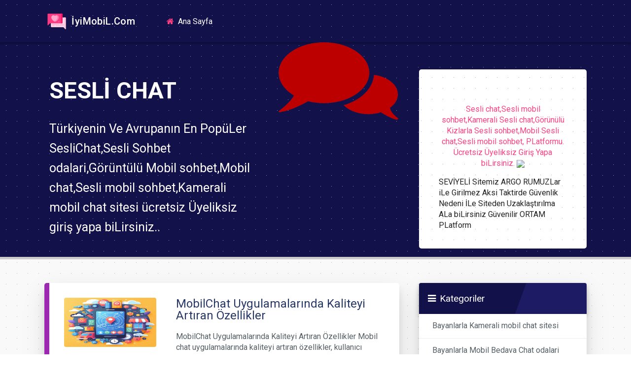

--- FILE ---
content_type: text/html; charset=UTF-8
request_url: https://iyimobil.com/
body_size: 7917
content:
<!DOCTYPE html>
<html lang="tr">
<head>
<meta charset="utf-8">
<meta content="initial-scale=1, shrink-to-fit=no, width=device-width" name="viewport">
<link rel="icon" href="https://iyimobil.com/wp-content/themes/apatittemaa/images/favicon.png">
<title>İyiMOBiL.Com,Kamerali Mobil Chat,Görüntülü Mobil Sohbet,MobiLChat.</title>
<link rel="alternate" type="application/rss+xml" title="RSS 2.0" href="https://iyimobil.com/feed/" />
<link rel="alternate" type="text/xml" title="RSS .92" href="https://iyimobil.com/feed/rss/" />
<link rel="alternate" type="application/atom+xml" title="Atom 0.3" href="https://iyimobil.com/feed/atom/" />
<link rel="pingback" href="https://iyimobil.com/xmlrpc.php" />
<link rel="profile" href="https://gmpg.org/xfn/11" />
<link href="https://fonts.googleapis.com/css?family=Roboto:300,300i,400,400i,500,500i,700,700i|Roboto+Mono:300,400,700|Roboto+Slab:300,400,700" rel="stylesheet">
<link href="https://stackpath.bootstrapcdn.com/font-awesome/4.7.0/css/font-awesome.min.css" rel="stylesheet">
<link href="https://fonts.googleapis.com/icon?family=Material+Icons" rel="stylesheet">
<link href="https://iyimobil.com/wp-content/themes/apatittemaa/css/material.css" rel="stylesheet">
<link href="https://iyimobil.com/wp-content/themes/apatittemaa/style.css" rel="stylesheet">
<meta name="author" content="umiT" />

		<!-- All in One SEO 4.9.3 - aioseo.com -->
	<meta name="description" content="İyiMOBiL.Com,Kamerali Mobil Chat,Görüntülü Mobil Sohbet,MobiLChat." />
	<meta name="robots" content="max-image-preview:large" />
	<link rel="canonical" href="https://iyimobil.com/" />
	<link rel="next" href="https://iyimobil.com/page/2/" />
	<meta name="generator" content="All in One SEO (AIOSEO) 4.9.3" />
		<meta property="og:locale" content="tr_TR" />
		<meta property="og:site_name" content="İyiMOBiL.Com,Kamerali Mobil Chat,Görüntülü Mobil Sohbet,MobiLChat. - İyiMOBiL.Com,Kamerali Mobil Chat,Görüntülü Mobil Sohbet,MobiLChat." />
		<meta property="og:type" content="website" />
		<meta property="og:title" content="İyiMOBiL.Com,Kamerali Mobil Chat,Görüntülü Mobil Sohbet,MobiLChat." />
		<meta property="og:description" content="İyiMOBiL.Com,Kamerali Mobil Chat,Görüntülü Mobil Sohbet,MobiLChat." />
		<meta property="og:url" content="https://iyimobil.com/" />
		<meta name="twitter:card" content="summary" />
		<meta name="twitter:title" content="İyiMOBiL.Com,Kamerali Mobil Chat,Görüntülü Mobil Sohbet,MobiLChat." />
		<meta name="twitter:description" content="İyiMOBiL.Com,Kamerali Mobil Chat,Görüntülü Mobil Sohbet,MobiLChat." />
		<script type="application/ld+json" class="aioseo-schema">
			{"@context":"https:\/\/schema.org","@graph":[{"@type":"BreadcrumbList","@id":"https:\/\/iyimobil.com\/#breadcrumblist","itemListElement":[{"@type":"ListItem","@id":"https:\/\/iyimobil.com#listItem","position":1,"name":"Ev"}]},{"@type":"CollectionPage","@id":"https:\/\/iyimobil.com\/#collectionpage","url":"https:\/\/iyimobil.com\/","name":"\u0130yiMOBiL.Com,Kamerali Mobil Chat,G\u00f6r\u00fcnt\u00fcl\u00fc Mobil Sohbet,MobiLChat.","description":"\u0130yiMOBiL.Com,Kamerali Mobil Chat,G\u00f6r\u00fcnt\u00fcl\u00fc Mobil Sohbet,MobiLChat.","inLanguage":"tr-TR","isPartOf":{"@id":"https:\/\/iyimobil.com\/#website"},"breadcrumb":{"@id":"https:\/\/iyimobil.com\/#breadcrumblist"},"about":{"@id":"https:\/\/iyimobil.com\/#organization"}},{"@type":"Organization","@id":"https:\/\/iyimobil.com\/#organization","name":"\u0130yiMOBiL.Com,Kamerali Mobil Chat,G\u00f6r\u00fcnt\u00fcl\u00fc Mobil Sohbet,MobiLChat.","description":"\u0130yiMOBiL.Com,Kamerali Mobil Chat,G\u00f6r\u00fcnt\u00fcl\u00fc Mobil Sohbet,MobiLChat.","url":"https:\/\/iyimobil.com\/"},{"@type":"WebSite","@id":"https:\/\/iyimobil.com\/#website","url":"https:\/\/iyimobil.com\/","name":"\u0130yiMOBiL.Com,Kamerali Mobil Chat,G\u00f6r\u00fcnt\u00fcl\u00fc Mobil Sohbet,MobiLChat.","description":"\u0130yiMOBiL.Com,Kamerali Mobil Chat,G\u00f6r\u00fcnt\u00fcl\u00fc Mobil Sohbet,MobiLChat.","inLanguage":"tr-TR","publisher":{"@id":"https:\/\/iyimobil.com\/#organization"}}]}
		</script>
		<!-- All in One SEO -->

		<!-- This site uses the Google Analytics by MonsterInsights plugin v9.11.1 - Using Analytics tracking - https://www.monsterinsights.com/ -->
		<!-- Note: MonsterInsights is not currently configured on this site. The site owner needs to authenticate with Google Analytics in the MonsterInsights settings panel. -->
					<!-- No tracking code set -->
				<!-- / Google Analytics by MonsterInsights -->
		<style id='wp-img-auto-sizes-contain-inline-css' type='text/css'>
img:is([sizes=auto i],[sizes^="auto," i]){contain-intrinsic-size:3000px 1500px}
/*# sourceURL=wp-img-auto-sizes-contain-inline-css */
</style>
<link rel="https://api.w.org/" href="https://iyimobil.com/wp-json/" /><link rel="EditURI" type="application/rsd+xml" title="RSD" href="https://iyimobil.com/xmlrpc.php?rsd" />
<meta name="generator" content="WordPress 6.9" />
<link rel="icon" href="https://iyimobil.com/wp-content/uploads/2024/08/059262454bfab6ee6e422400bda957a4-150x150.png" sizes="32x32" />
<link rel="icon" href="https://iyimobil.com/wp-content/uploads/2024/08/059262454bfab6ee6e422400bda957a4.png" sizes="192x192" />
<link rel="apple-touch-icon" href="https://iyimobil.com/wp-content/uploads/2024/08/059262454bfab6ee6e422400bda957a4.png" />
<meta name="msapplication-TileImage" content="https://iyimobil.com/wp-content/uploads/2024/08/059262454bfab6ee6e422400bda957a4.png" />
<style id='global-styles-inline-css' type='text/css'>
:root{--wp--preset--aspect-ratio--square: 1;--wp--preset--aspect-ratio--4-3: 4/3;--wp--preset--aspect-ratio--3-4: 3/4;--wp--preset--aspect-ratio--3-2: 3/2;--wp--preset--aspect-ratio--2-3: 2/3;--wp--preset--aspect-ratio--16-9: 16/9;--wp--preset--aspect-ratio--9-16: 9/16;--wp--preset--color--black: #000000;--wp--preset--color--cyan-bluish-gray: #abb8c3;--wp--preset--color--white: #ffffff;--wp--preset--color--pale-pink: #f78da7;--wp--preset--color--vivid-red: #cf2e2e;--wp--preset--color--luminous-vivid-orange: #ff6900;--wp--preset--color--luminous-vivid-amber: #fcb900;--wp--preset--color--light-green-cyan: #7bdcb5;--wp--preset--color--vivid-green-cyan: #00d084;--wp--preset--color--pale-cyan-blue: #8ed1fc;--wp--preset--color--vivid-cyan-blue: #0693e3;--wp--preset--color--vivid-purple: #9b51e0;--wp--preset--gradient--vivid-cyan-blue-to-vivid-purple: linear-gradient(135deg,rgb(6,147,227) 0%,rgb(155,81,224) 100%);--wp--preset--gradient--light-green-cyan-to-vivid-green-cyan: linear-gradient(135deg,rgb(122,220,180) 0%,rgb(0,208,130) 100%);--wp--preset--gradient--luminous-vivid-amber-to-luminous-vivid-orange: linear-gradient(135deg,rgb(252,185,0) 0%,rgb(255,105,0) 100%);--wp--preset--gradient--luminous-vivid-orange-to-vivid-red: linear-gradient(135deg,rgb(255,105,0) 0%,rgb(207,46,46) 100%);--wp--preset--gradient--very-light-gray-to-cyan-bluish-gray: linear-gradient(135deg,rgb(238,238,238) 0%,rgb(169,184,195) 100%);--wp--preset--gradient--cool-to-warm-spectrum: linear-gradient(135deg,rgb(74,234,220) 0%,rgb(151,120,209) 20%,rgb(207,42,186) 40%,rgb(238,44,130) 60%,rgb(251,105,98) 80%,rgb(254,248,76) 100%);--wp--preset--gradient--blush-light-purple: linear-gradient(135deg,rgb(255,206,236) 0%,rgb(152,150,240) 100%);--wp--preset--gradient--blush-bordeaux: linear-gradient(135deg,rgb(254,205,165) 0%,rgb(254,45,45) 50%,rgb(107,0,62) 100%);--wp--preset--gradient--luminous-dusk: linear-gradient(135deg,rgb(255,203,112) 0%,rgb(199,81,192) 50%,rgb(65,88,208) 100%);--wp--preset--gradient--pale-ocean: linear-gradient(135deg,rgb(255,245,203) 0%,rgb(182,227,212) 50%,rgb(51,167,181) 100%);--wp--preset--gradient--electric-grass: linear-gradient(135deg,rgb(202,248,128) 0%,rgb(113,206,126) 100%);--wp--preset--gradient--midnight: linear-gradient(135deg,rgb(2,3,129) 0%,rgb(40,116,252) 100%);--wp--preset--font-size--small: 13px;--wp--preset--font-size--medium: 20px;--wp--preset--font-size--large: 36px;--wp--preset--font-size--x-large: 42px;--wp--preset--spacing--20: 0.44rem;--wp--preset--spacing--30: 0.67rem;--wp--preset--spacing--40: 1rem;--wp--preset--spacing--50: 1.5rem;--wp--preset--spacing--60: 2.25rem;--wp--preset--spacing--70: 3.38rem;--wp--preset--spacing--80: 5.06rem;--wp--preset--shadow--natural: 6px 6px 9px rgba(0, 0, 0, 0.2);--wp--preset--shadow--deep: 12px 12px 50px rgba(0, 0, 0, 0.4);--wp--preset--shadow--sharp: 6px 6px 0px rgba(0, 0, 0, 0.2);--wp--preset--shadow--outlined: 6px 6px 0px -3px rgb(255, 255, 255), 6px 6px rgb(0, 0, 0);--wp--preset--shadow--crisp: 6px 6px 0px rgb(0, 0, 0);}:where(.is-layout-flex){gap: 0.5em;}:where(.is-layout-grid){gap: 0.5em;}body .is-layout-flex{display: flex;}.is-layout-flex{flex-wrap: wrap;align-items: center;}.is-layout-flex > :is(*, div){margin: 0;}body .is-layout-grid{display: grid;}.is-layout-grid > :is(*, div){margin: 0;}:where(.wp-block-columns.is-layout-flex){gap: 2em;}:where(.wp-block-columns.is-layout-grid){gap: 2em;}:where(.wp-block-post-template.is-layout-flex){gap: 1.25em;}:where(.wp-block-post-template.is-layout-grid){gap: 1.25em;}.has-black-color{color: var(--wp--preset--color--black) !important;}.has-cyan-bluish-gray-color{color: var(--wp--preset--color--cyan-bluish-gray) !important;}.has-white-color{color: var(--wp--preset--color--white) !important;}.has-pale-pink-color{color: var(--wp--preset--color--pale-pink) !important;}.has-vivid-red-color{color: var(--wp--preset--color--vivid-red) !important;}.has-luminous-vivid-orange-color{color: var(--wp--preset--color--luminous-vivid-orange) !important;}.has-luminous-vivid-amber-color{color: var(--wp--preset--color--luminous-vivid-amber) !important;}.has-light-green-cyan-color{color: var(--wp--preset--color--light-green-cyan) !important;}.has-vivid-green-cyan-color{color: var(--wp--preset--color--vivid-green-cyan) !important;}.has-pale-cyan-blue-color{color: var(--wp--preset--color--pale-cyan-blue) !important;}.has-vivid-cyan-blue-color{color: var(--wp--preset--color--vivid-cyan-blue) !important;}.has-vivid-purple-color{color: var(--wp--preset--color--vivid-purple) !important;}.has-black-background-color{background-color: var(--wp--preset--color--black) !important;}.has-cyan-bluish-gray-background-color{background-color: var(--wp--preset--color--cyan-bluish-gray) !important;}.has-white-background-color{background-color: var(--wp--preset--color--white) !important;}.has-pale-pink-background-color{background-color: var(--wp--preset--color--pale-pink) !important;}.has-vivid-red-background-color{background-color: var(--wp--preset--color--vivid-red) !important;}.has-luminous-vivid-orange-background-color{background-color: var(--wp--preset--color--luminous-vivid-orange) !important;}.has-luminous-vivid-amber-background-color{background-color: var(--wp--preset--color--luminous-vivid-amber) !important;}.has-light-green-cyan-background-color{background-color: var(--wp--preset--color--light-green-cyan) !important;}.has-vivid-green-cyan-background-color{background-color: var(--wp--preset--color--vivid-green-cyan) !important;}.has-pale-cyan-blue-background-color{background-color: var(--wp--preset--color--pale-cyan-blue) !important;}.has-vivid-cyan-blue-background-color{background-color: var(--wp--preset--color--vivid-cyan-blue) !important;}.has-vivid-purple-background-color{background-color: var(--wp--preset--color--vivid-purple) !important;}.has-black-border-color{border-color: var(--wp--preset--color--black) !important;}.has-cyan-bluish-gray-border-color{border-color: var(--wp--preset--color--cyan-bluish-gray) !important;}.has-white-border-color{border-color: var(--wp--preset--color--white) !important;}.has-pale-pink-border-color{border-color: var(--wp--preset--color--pale-pink) !important;}.has-vivid-red-border-color{border-color: var(--wp--preset--color--vivid-red) !important;}.has-luminous-vivid-orange-border-color{border-color: var(--wp--preset--color--luminous-vivid-orange) !important;}.has-luminous-vivid-amber-border-color{border-color: var(--wp--preset--color--luminous-vivid-amber) !important;}.has-light-green-cyan-border-color{border-color: var(--wp--preset--color--light-green-cyan) !important;}.has-vivid-green-cyan-border-color{border-color: var(--wp--preset--color--vivid-green-cyan) !important;}.has-pale-cyan-blue-border-color{border-color: var(--wp--preset--color--pale-cyan-blue) !important;}.has-vivid-cyan-blue-border-color{border-color: var(--wp--preset--color--vivid-cyan-blue) !important;}.has-vivid-purple-border-color{border-color: var(--wp--preset--color--vivid-purple) !important;}.has-vivid-cyan-blue-to-vivid-purple-gradient-background{background: var(--wp--preset--gradient--vivid-cyan-blue-to-vivid-purple) !important;}.has-light-green-cyan-to-vivid-green-cyan-gradient-background{background: var(--wp--preset--gradient--light-green-cyan-to-vivid-green-cyan) !important;}.has-luminous-vivid-amber-to-luminous-vivid-orange-gradient-background{background: var(--wp--preset--gradient--luminous-vivid-amber-to-luminous-vivid-orange) !important;}.has-luminous-vivid-orange-to-vivid-red-gradient-background{background: var(--wp--preset--gradient--luminous-vivid-orange-to-vivid-red) !important;}.has-very-light-gray-to-cyan-bluish-gray-gradient-background{background: var(--wp--preset--gradient--very-light-gray-to-cyan-bluish-gray) !important;}.has-cool-to-warm-spectrum-gradient-background{background: var(--wp--preset--gradient--cool-to-warm-spectrum) !important;}.has-blush-light-purple-gradient-background{background: var(--wp--preset--gradient--blush-light-purple) !important;}.has-blush-bordeaux-gradient-background{background: var(--wp--preset--gradient--blush-bordeaux) !important;}.has-luminous-dusk-gradient-background{background: var(--wp--preset--gradient--luminous-dusk) !important;}.has-pale-ocean-gradient-background{background: var(--wp--preset--gradient--pale-ocean) !important;}.has-electric-grass-gradient-background{background: var(--wp--preset--gradient--electric-grass) !important;}.has-midnight-gradient-background{background: var(--wp--preset--gradient--midnight) !important;}.has-small-font-size{font-size: var(--wp--preset--font-size--small) !important;}.has-medium-font-size{font-size: var(--wp--preset--font-size--medium) !important;}.has-large-font-size{font-size: var(--wp--preset--font-size--large) !important;}.has-x-large-font-size{font-size: var(--wp--preset--font-size--x-large) !important;}
/*# sourceURL=global-styles-inline-css */
</style>
<link rel='stylesheet' id='wp-block-library-css' href='https://iyimobil.com/wp-includes/css/dist/block-library/common.min.css?ver=6.9' type='text/css' media='all' />
<style id='wp-block-library-inline-css' type='text/css'>
/*wp_block_styles_on_demand_placeholder:6978f37105742*/
/*# sourceURL=wp-block-library-inline-css */
</style>
<link rel='stylesheet' id='classic-theme-styles-css' href='https://iyimobil.com/wp-includes/css/classic-themes.min.css?ver=6.9' type='text/css' media='all' />
</head>
<body> 
<nav class="navbar navbar-expand-lg navbar-dark navrenk">
<div class="container">
<a class="navbar-brand mr-5" href="https://iyimobil.com"> <img src="https://iyimobil.com/wp-content/themes/apatittemaa/images/love.svg" class="logoresim">&nbsp;İyiMobiL.Com</a>
<button class="navbar-toggler" type="button" data-toggle="collapse" data-target="#navbarNav" aria-controls="navbarNav" aria-expanded="false" aria-label="Toggle navigation">
<span class="navbar-toggler-icon"></span>
</button>
<div class="collapse navbar-collapse" id="navbarNav">
<ul class="navbar-nav mr-auto mt-2 mt-lg-0">
<li class="nav-item active">
<a class="nav-link mr-1" href="https://iyimobil.com"><i class="fa fa-home mr-1" aria-hidden="true"></i> Ana Sayfa <span class="sr-only">(current)</span></a>
</li>
<li class="nav-item active">
</li>
</ul>
<form class="form-inline my-2 my-lg-0" role="search" method="get" id="searchform" action="https://iyimobil.com">
</form>
</div>
</div>
</nav>
<div class="ortakisim">
<div class="container">
<div class="row">
<div class="col-md-5 dsnone">
<div class="content-box solyazi">
<p>SesLi Chat</p>
<div class="text">Türkiyenin Ve Avrupanın En PopüLer SesliChat,Sesli Sohbet odalari,Görüntülü Mobil sohbet,Mobil chat,Sesli mobil sohbet,Kamerali mobil chat sitesi ücretsiz Üyeliksiz giriş yapa biLirsiniz..</div>
</div>
</div>
<div class="col-md-3 dsnone">
<img src="https://iyimobil.com/wp-content/themes/apatittemaa/images/ask.png" width="100%" height="100%;">
</div>
<div class="col-lg-4">
<form class="sohbetgirisim ssgiris" method="get" action="">
<p align="center"><a href="https://sesli.cafeyeri.net/login">
Sesli chat,Sesli mobil sohbet,Kamerali Sesli chat,Görünülü Kizlarla Sesli sohbet,Mobil Sesli chat,Sesli mobil sohbet, PLatformu. Ücretsiz Üyeliksiz Giriş Yapa biLirsiniz.
<img border="0" src="https://i.hizliresim.com/sv87xvq.png" width="302" height="64"></a></p>	
SEVİYELİ Sitemiz ARGO RUMUZLar iLe Girilmez Aksi Taktirde Güvenlik Nedeni İLe Siteden Uzaklaştırılma ALa biLirsiniz Güvenilir ORTAM PLatform
<div class="mobilindir text-center">
</div>
</div>
</div>
</div>
<div class="cizik"></div><!-- Seçme Engelleme Kodu -->
<script>
function disableselect(e)
{
return false
}
function reEnable()
{
return true
}
//if IE4+
document.onselectstart=new Function ("return false")
//Gematriga
//if NS6
if (window.sidebar)
{
document.onmousedown=disableselect
document.onclick=reEnable
}
</script>
<!-- Seçme Engelleme Kodu Sonu -->

<!-- Sağ Tık Engelleme Kodu --><div class="blogk">
<div class="container pt-4">
<div class="row pt-4 pb-2">
<div class="col-md-8">
<div class="post renk">
<div class="post-inner">
<div class="row">
<div class="col-md-4">
<a title="MobilChat Uygulamalarında Kaliteyi Artıran Özellikler" href="https://iyimobil.com/mobilchat-uygulamalarinda-kaliteyi-artiran-ozellikler/">
<img width="1024" height="1024" src="https://iyimobil.com/wp-content/uploads/2025/04/1_cUz7-VUVty782cDsFP2n2w.jpg" class="postresim wp-post-image" alt="MobilChat Uygulamalarında Kaliteyi Artıran Özellikler" title="MobilChat Uygulamalarında Kaliteyi Artıran Özellikler" decoding="async" fetchpriority="high" srcset="https://iyimobil.com/wp-content/uploads/2025/04/1_cUz7-VUVty782cDsFP2n2w.jpg 1024w, https://iyimobil.com/wp-content/uploads/2025/04/1_cUz7-VUVty782cDsFP2n2w-300x300.jpg 300w, https://iyimobil.com/wp-content/uploads/2025/04/1_cUz7-VUVty782cDsFP2n2w-150x150.jpg 150w, https://iyimobil.com/wp-content/uploads/2025/04/1_cUz7-VUVty782cDsFP2n2w-768x768.jpg 768w" sizes="(max-width: 1024px) 100vw, 1024px" /></a>
<p class="date"><time datetime="14-Nisan-2025"><i class="fa fa-calendar" aria-hidden="true"></i> 14-4-2025</time>&nbsp;&nbsp;&nbsp;<i class="fa fa-user" aria-hidden="true"></i>&nbsp;<a href="https://iyimobil.com/author/bilisim/">bilisim</a></p>
</div>
<div class="col-md-8">
<a title="MobilChat Uygulamalarında Kaliteyi Artıran Özellikler" href="https://iyimobil.com/mobilchat-uygulamalarinda-kaliteyi-artiran-ozellikler/"><p class="h3">MobilChat Uygulamalarında Kaliteyi Artıran Özellikler</p></a>
<p class="summary"><p>MobilChat Uygulamalarında Kaliteyi Artıran Özellikler Mobil chat uygulamalarında kaliteyi artıran özellikler, kullanıcı deneyimini doğrudan etkiler. Kullanıcı&#8230;</p>
</p>
 </div>
</div>
</div>
</div>
<div class="post renk">
<div class="post-inner">
<div class="row">
<div class="col-md-4">
<a title="Mobilchat Yeni Nesil İletişim Platformları" href="https://iyimobil.com/mobilchat-yeni-nesil-iletisim-platformlari/">
<img width="1024" height="1024" src="https://iyimobil.com/wp-content/uploads/2025/04/1_cUz7-VUVty782cDsFP2n2w.jpg" class="postresim wp-post-image" alt="Mobilchat Yeni Nesil İletişim Platformları" title="Mobilchat Yeni Nesil İletişim Platformları" decoding="async" srcset="https://iyimobil.com/wp-content/uploads/2025/04/1_cUz7-VUVty782cDsFP2n2w.jpg 1024w, https://iyimobil.com/wp-content/uploads/2025/04/1_cUz7-VUVty782cDsFP2n2w-300x300.jpg 300w, https://iyimobil.com/wp-content/uploads/2025/04/1_cUz7-VUVty782cDsFP2n2w-150x150.jpg 150w, https://iyimobil.com/wp-content/uploads/2025/04/1_cUz7-VUVty782cDsFP2n2w-768x768.jpg 768w" sizes="(max-width: 1024px) 100vw, 1024px" /></a>
<p class="date"><time datetime="10-Nisan-2025"><i class="fa fa-calendar" aria-hidden="true"></i> 10-4-2025</time>&nbsp;&nbsp;&nbsp;<i class="fa fa-user" aria-hidden="true"></i>&nbsp;<a href="https://iyimobil.com/author/bilisim/">bilisim</a></p>
</div>
<div class="col-md-8">
<a title="Mobilchat Yeni Nesil İletişim Platformları" href="https://iyimobil.com/mobilchat-yeni-nesil-iletisim-platformlari/"><p class="h3">Mobilchat Yeni Nesil İletişim Platformları</p></a>
<p class="summary"><p>Mobilchat Yeni Nesil İletişim Platformları kullanıcıların anlık iletişim kurmasını sağlayan yenilikçi bir platform olarak ortaya&#8230;</p>
</p>
 </div>
</div>
</div>
</div>
<div class="post renk">
<div class="post-inner">
<div class="row">
<div class="col-md-4">
<a title="MobilChat odalari" href="https://iyimobil.com/mobilchat-odalari/">
<img width="1024" height="1024" src="https://iyimobil.com/wp-content/uploads/2025/04/1_cUz7-VUVty782cDsFP2n2w.jpg" class="postresim wp-post-image" alt="MobilChat odalari" title="MobilChat odalari" decoding="async" srcset="https://iyimobil.com/wp-content/uploads/2025/04/1_cUz7-VUVty782cDsFP2n2w.jpg 1024w, https://iyimobil.com/wp-content/uploads/2025/04/1_cUz7-VUVty782cDsFP2n2w-300x300.jpg 300w, https://iyimobil.com/wp-content/uploads/2025/04/1_cUz7-VUVty782cDsFP2n2w-150x150.jpg 150w, https://iyimobil.com/wp-content/uploads/2025/04/1_cUz7-VUVty782cDsFP2n2w-768x768.jpg 768w" sizes="(max-width: 1024px) 100vw, 1024px" /></a>
<p class="date"><time datetime="10-Nisan-2025"><i class="fa fa-calendar" aria-hidden="true"></i> 10-4-2025</time>&nbsp;&nbsp;&nbsp;<i class="fa fa-user" aria-hidden="true"></i>&nbsp;<a href="https://iyimobil.com/author/bilisim/">bilisim</a></p>
</div>
<div class="col-md-8">
<a title="MobilChat odalari" href="https://iyimobil.com/mobilchat-odalari/"><p class="h3">MobilChat odalari</p></a>
<p class="summary"><p>MobilChat odalari Günümüzde iletişim yöntemlerimiz sürekli evrim geçiriyor. Mobilchat uygulamaları, bu dönüşümün en heyecan verici&#8230;</p>
</p>
 </div>
</div>
</div>
</div>
<div class="post renk">
<div class="post-inner">
<div class="row">
<div class="col-md-4">
<a title="MobiLChat sitesi" href="https://iyimobil.com/mobilchat-sitesi/">
<img width="768" height="533" src="https://iyimobil.com/wp-content/uploads/2024/09/mobuyggelned.png" class="postresim wp-post-image" alt="MobiLChat sitesi" title="MobiLChat sitesi" decoding="async" loading="lazy" srcset="https://iyimobil.com/wp-content/uploads/2024/09/mobuyggelned.png 768w, https://iyimobil.com/wp-content/uploads/2024/09/mobuyggelned-300x208.png 300w" sizes="auto, (max-width: 768px) 100vw, 768px" /></a>
<p class="date"><time datetime="06-Nisan-2025"><i class="fa fa-calendar" aria-hidden="true"></i> 06-4-2025</time>&nbsp;&nbsp;&nbsp;<i class="fa fa-user" aria-hidden="true"></i>&nbsp;<a href="https://iyimobil.com/author/bilisim/">bilisim</a></p>
</div>
<div class="col-md-8">
<a title="MobiLChat sitesi" href="https://iyimobil.com/mobilchat-sitesi/"><p class="h3">MobiLChat sitesi</p></a>
<p class="summary"><p>MobiLChat sitesiMobil cihazlarda sesli sohbet deneyimini geliştirmek için öncelikle kullanıcı arayüzü ve bağlantı kalitesi üzerinde&#8230;</p>
</p>
 </div>
</div>
</div>
</div>
<div class="post renk">
<div class="post-inner">
<div class="row">
<div class="col-md-4">
<a title="Mobil kamerali sesli sohbet" href="https://iyimobil.com/mobil-kamerali-sesli-sohbet/">
<img width="768" height="533" src="https://iyimobil.com/wp-content/uploads/2024/09/mobuyggelned.png" class="postresim wp-post-image" alt="Mobil kamerali sesli sohbet" title="Mobil kamerali sesli sohbet" decoding="async" loading="lazy" srcset="https://iyimobil.com/wp-content/uploads/2024/09/mobuyggelned.png 768w, https://iyimobil.com/wp-content/uploads/2024/09/mobuyggelned-300x208.png 300w" sizes="auto, (max-width: 768px) 100vw, 768px" /></a>
<p class="date"><time datetime="06-Nisan-2025"><i class="fa fa-calendar" aria-hidden="true"></i> 06-4-2025</time>&nbsp;&nbsp;&nbsp;<i class="fa fa-user" aria-hidden="true"></i>&nbsp;<a href="https://iyimobil.com/author/bilisim/">bilisim</a></p>
</div>
<div class="col-md-8">
<a title="Mobil kamerali sesli sohbet" href="https://iyimobil.com/mobil-kamerali-sesli-sohbet/"><p class="h3">Mobil kamerali sesli sohbet</p></a>
<p class="summary"><p>Mobil kamerali sesli sohbet kişiler arası iletişimi güçlü kılan bir araçtır. Özellikle sosyal medya platformlarında kullanılan&#8230;</p>
</p>
 </div>
</div>
</div>
</div>
<div class="post renk">
<div class="post-inner">
<div class="row">
<div class="col-md-4">
<a title="Kızlarla Mobil Chat Siteleri" href="https://iyimobil.com/kizlarla-mobil-chat-siteleri/">
<img width="768" height="533" src="https://iyimobil.com/wp-content/uploads/2024/09/mobuyggelned.png" class="postresim wp-post-image" alt="Kızlarla Mobil Chat Siteleri" title="Kızlarla Mobil Chat Siteleri" decoding="async" loading="lazy" srcset="https://iyimobil.com/wp-content/uploads/2024/09/mobuyggelned.png 768w, https://iyimobil.com/wp-content/uploads/2024/09/mobuyggelned-300x208.png 300w" sizes="auto, (max-width: 768px) 100vw, 768px" /></a>
<p class="date"><time datetime="28-Mart-2025"><i class="fa fa-calendar" aria-hidden="true"></i> 28-3-2025</time>&nbsp;&nbsp;&nbsp;<i class="fa fa-user" aria-hidden="true"></i>&nbsp;<a href="https://iyimobil.com/author/bilisim/">bilisim</a></p>
</div>
<div class="col-md-8">
<a title="Kızlarla Mobil Chat Siteleri" href="https://iyimobil.com/kizlarla-mobil-chat-siteleri/"><p class="h3">Kızlarla Mobil Chat Siteleri</p></a>
<p class="summary"><p>Kızlarla Mobil Chat Siteleri Günümüzde iletişim biçimleri hızla değişiyor ve mobil chat siteleri bu değişimin öncüsü&#8230;</p>
</p>
 </div>
</div>
</div>
</div>
<div class="post renk">
<div class="post-inner">
<div class="row">
<div class="col-md-4">
<a title="Üyeliksiz Mobil Sesli Chat Nedir ve Nasıl Çalışır?" href="https://iyimobil.com/uyeliksiz-mobil-sesli-chat-nedir-ve-nasil-calisir/">
<img width="768" height="533" src="https://iyimobil.com/wp-content/uploads/2024/09/mobuyggelned.png" class="postresim wp-post-image" alt="Üyeliksiz Mobil Sesli Chat Nedir ve Nasıl Çalışır?" title="Üyeliksiz Mobil Sesli Chat Nedir ve Nasıl Çalışır?" decoding="async" loading="lazy" srcset="https://iyimobil.com/wp-content/uploads/2024/09/mobuyggelned.png 768w, https://iyimobil.com/wp-content/uploads/2024/09/mobuyggelned-300x208.png 300w" sizes="auto, (max-width: 768px) 100vw, 768px" /></a>
<p class="date"><time datetime="11-Aralık-2024"><i class="fa fa-calendar" aria-hidden="true"></i> 11-12-2024</time>&nbsp;&nbsp;&nbsp;<i class="fa fa-user" aria-hidden="true"></i>&nbsp;<a href="https://iyimobil.com/author/bilisim/">bilisim</a></p>
</div>
<div class="col-md-8">
<a title="Üyeliksiz Mobil Sesli Chat Nedir ve Nasıl Çalışır?" href="https://iyimobil.com/uyeliksiz-mobil-sesli-chat-nedir-ve-nasil-calisir/"><p class="h3">Üyeliksiz Mobil Sesli Chat Nedir ve Nasıl Çalışır?</p></a>
<p class="summary"><p>Üyeliksiz Mobil Sesli Chat Nedir ve Nasıl Çalışır? kullanıcıların herhangi bir kayıt işlemi olmadan anlık olarak&#8230;</p>
</p>
 </div>
</div>
</div>
</div>
<div class="post renk">
<div class="post-inner">
<div class="row">
<div class="col-md-4">
<a title="Üyeliksiz Mobil Sesli chat" href="https://iyimobil.com/uyeliksiz-mobil-sesli-chat/">
<img width="768" height="533" src="https://iyimobil.com/wp-content/uploads/2024/09/mobuyggelned.png" class="postresim wp-post-image" alt="Üyeliksiz Mobil Sesli chat" title="Üyeliksiz Mobil Sesli chat" decoding="async" loading="lazy" srcset="https://iyimobil.com/wp-content/uploads/2024/09/mobuyggelned.png 768w, https://iyimobil.com/wp-content/uploads/2024/09/mobuyggelned-300x208.png 300w" sizes="auto, (max-width: 768px) 100vw, 768px" /></a>
<p class="date"><time datetime="11-Aralık-2024"><i class="fa fa-calendar" aria-hidden="true"></i> 11-12-2024</time>&nbsp;&nbsp;&nbsp;<i class="fa fa-user" aria-hidden="true"></i>&nbsp;<a href="https://iyimobil.com/author/bilisim/">bilisim</a></p>
</div>
<div class="col-md-8">
<a title="Üyeliksiz Mobil Sesli chat" href="https://iyimobil.com/uyeliksiz-mobil-sesli-chat/"><p class="h3">Üyeliksiz Mobil Sesli chat</p></a>
<p class="summary"><p>Üyeliksiz Mobil Sesli chat Günümüzde iletişim yöntemleri hızla çeşitlenirken, sesli sohbet uygulamaları da popülaritesini artırdı. İnsanlar,&#8230;</p>
</p>
 </div>
</div>
</div>
</div>
<div class="post renk">
<div class="post-inner">
<div class="row">
<div class="col-md-4">
<a title="Kamerali Mobil Sesli chat sitesi" href="https://iyimobil.com/kamerali-mobil-sesli-chat-sitesi/">
<img width="768" height="533" src="https://iyimobil.com/wp-content/uploads/2024/09/mobuyggelned.png" class="postresim wp-post-image" alt="Kamerali Mobil Sesli chat sitesi" title="Kamerali Mobil Sesli chat sitesi" decoding="async" loading="lazy" srcset="https://iyimobil.com/wp-content/uploads/2024/09/mobuyggelned.png 768w, https://iyimobil.com/wp-content/uploads/2024/09/mobuyggelned-300x208.png 300w" sizes="auto, (max-width: 768px) 100vw, 768px" /></a>
<p class="date"><time datetime="02-Aralık-2024"><i class="fa fa-calendar" aria-hidden="true"></i> 02-12-2024</time>&nbsp;&nbsp;&nbsp;<i class="fa fa-user" aria-hidden="true"></i>&nbsp;<a href="https://iyimobil.com/author/bilisim/">bilisim</a></p>
</div>
<div class="col-md-8">
<a title="Kamerali Mobil Sesli chat sitesi" href="https://iyimobil.com/kamerali-mobil-sesli-chat-sitesi/"><p class="h3">Kamerali Mobil Sesli chat sitesi</p></a>
<p class="summary"><p>Kamerali Mobil Sesli chat sitesi Sonuç olarak, dijital dünyanın sunduğu fırsatlar ve zorluklar arasında denge kurmak&#8230;</p>
</p>
 </div>
</div>
</div>
</div>
<div class="post renk">
<div class="post-inner">
<div class="row">
<div class="col-md-4">
<a title="Kameralı mobil chat sitesi" href="https://iyimobil.com/kamerali-mobil-chat-sitesi/">
<img width="768" height="533" src="https://iyimobil.com/wp-content/uploads/2024/09/mobuyggelned.png" class="postresim wp-post-image" alt="Kameralı mobil chat sitesi" title="Kameralı mobil chat sitesi" decoding="async" loading="lazy" srcset="https://iyimobil.com/wp-content/uploads/2024/09/mobuyggelned.png 768w, https://iyimobil.com/wp-content/uploads/2024/09/mobuyggelned-300x208.png 300w" sizes="auto, (max-width: 768px) 100vw, 768px" /></a>
<p class="date"><time datetime="02-Aralık-2024"><i class="fa fa-calendar" aria-hidden="true"></i> 02-12-2024</time>&nbsp;&nbsp;&nbsp;<i class="fa fa-user" aria-hidden="true"></i>&nbsp;<a href="https://iyimobil.com/author/bilisim/">bilisim</a></p>
</div>
<div class="col-md-8">
<a title="Kameralı mobil chat sitesi" href="https://iyimobil.com/kamerali-mobil-chat-sitesi/"><p class="h3">Kameralı mobil chat sitesi</p></a>
<p class="summary"><p>Kameralı mobil chat sitesi Kullanıcıların mobil cihazları üzerinden anlık video ve sesli sohbetler yapabildiği bir platformdur&#8230;.</p>
</p>
 </div>
</div>
</div>
</div>
<div class="row">
<div class="col-md-12">
<nav aria-label="Page navigation"><span class="sr-only">Sayfa gezinme</span><ul class="pagination"><li class="page-item disabled hidden-md-down d-none d-lg-block"><span class="page-link text-dark font-weight-bold">Sayfa 1</span></li><li class="page-item active font-weight-bold"><span class="page-link"><span class="sr-only">Geçerli Sayfa </span>1</span></li><li class="page-item font-weight-bold"><a class="page-link" href="https://iyimobil.com/page/2/"><span class="sr-only">Sayfa </span>2</a></li><li class="page-item font-weight-bold"><a class="page-link" href="https://iyimobil.com/page/3/"><span class="sr-only">Sayfa </span>3</a></li><li class="page-item font-weight-bold"><a class="page-link" href="https://iyimobil.com/page/4/"><span class="sr-only">Sayfa </span>4</a></li><li class="page-item font-weight-bold"><a class="page-link" href="https://iyimobil.com/page/5/"><span class="sr-only">Sayfa </span>5</a></li></ul></nav> 
</div>
</div>
</div>
<div class="col-md-4">  
<div class="kyazilar">
<div class="ccard bg-gold">
<i class="fa fa-bars mr-2 pb-1" aria-hidden="true"></i>Kategoriler
</div>
<ul class="list-group kategori">
<li class="list-group-item d-flex justify-content-between align-items-center">
<a href="https://iyimobil.com/category/bayanlarla-kamerali-mobil-chat-sitesi/">Bayanlarla Kamerali mobil chat sitesi</a>
</li>
<li class="list-group-item d-flex justify-content-between align-items-center">
<a href="https://iyimobil.com/category/bayanlarla-mobil-bedava-chat-odalari/">Bayanlarla Mobil Bedava Chat odalari</a>
</li>
<li class="list-group-item d-flex justify-content-between align-items-center">
<a href="https://iyimobil.com/category/bedava-bayanlarla-mobilchat-siteleri/">Bedava Bayanlarla MobilChat siteleri</a>
</li>
<li class="list-group-item d-flex justify-content-between align-items-center">
<a href="https://iyimobil.com/category/en-kaliteli-sesli-sohbet-sitesi/">En Kaliteli Sesli Sohbet Sitesi</a>
</li>
<li class="list-group-item d-flex justify-content-between align-items-center">
<a href="https://iyimobil.com/category/gelecekte-uyeliksiz-mobil-sesli-chat/">Gelecekte Üyeliksiz Mobil Sesli Chat</a>
</li>
<li class="list-group-item d-flex justify-content-between align-items-center">
<a href="https://iyimobil.com/category/goruntulu-mobil-chat-odalari/">Görüntülü Mobil Chat odalari</a>
</li>
<li class="list-group-item d-flex justify-content-between align-items-center">
<a href="https://iyimobil.com/category/goruntulu-mobil-sohbet-sitesi/">Görüntülü Mobil Sohbet sitesi</a>
</li>
<li class="list-group-item d-flex justify-content-between align-items-center">
<a href="https://iyimobil.com/category/iyimobil-2/">İyiMobil</a>
</li>
<li class="list-group-item d-flex justify-content-between align-items-center">
<a href="https://iyimobil.com/category/iyimobil/">iyiMobiL</a>
</li>
<li class="list-group-item d-flex justify-content-between align-items-center">
<a href="https://iyimobil.com/category/kamerali-mobil-chat/">Kamerali Mobil chat</a>
</li>
<li class="list-group-item d-flex justify-content-between align-items-center">
<a href="https://iyimobil.com/category/kamerali-mobil-sesli-chat/">Kamerali Mobil Sesli chat</a>
</li>
<li class="list-group-item d-flex justify-content-between align-items-center">
<a href="https://iyimobil.com/category/kamerali-mobil-sesli-chat-sitesi/">Kamerali Mobil Sesli chat sitesi</a>
</li>
<li class="list-group-item d-flex justify-content-between align-items-center">
<a href="https://iyimobil.com/category/kamerali-mobil-chat-siteleri/">Kameralı Mobil Chat siteleri</a>
</li>
<li class="list-group-item d-flex justify-content-between align-items-center">
<a href="https://iyimobil.com/category/kamerali-mobil-chat-sitesi/">Kameralı mobil chat sitesi</a>
</li>
<li class="list-group-item d-flex justify-content-between align-items-center">
<a href="https://iyimobil.com/category/kamerali-mobil-sohbet-odalari/">Kameralı Mobil sohbet odalari</a>
</li>
<li class="list-group-item d-flex justify-content-between align-items-center">
<a href="https://iyimobil.com/category/kizlarla-mobil-chat-siteleri/">Kızlarla Mobil Chat Siteleri</a>
</li>
<li class="list-group-item d-flex justify-content-between align-items-center">
<a href="https://iyimobil.com/category/meshur-mobilchat-siteleri/">Meşhur MobilChat Siteleri</a>
</li>
<li class="list-group-item d-flex justify-content-between align-items-center">
<a href="https://iyimobil.com/category/mobil-chat-ortami/">Mobil Chat Ortamı</a>
</li>
<li class="list-group-item d-flex justify-content-between align-items-center">
<a href="https://iyimobil.com/category/mobil-goruntulu-sohbet-sitesi/">MobiL Görüntülü Sohbet sitesi</a>
</li>
<li class="list-group-item d-flex justify-content-between align-items-center">
<a href="https://iyimobil.com/category/mobil-kamerali-sesli-sohbet/">Mobil kamerali sesli sohbet</a>
</li>
<li class="list-group-item d-flex justify-content-between align-items-center">
<a href="https://iyimobil.com/category/mobil-sesli-chat-ortami/">Mobil Sesli Chat ortami</a>
</li>
<li class="list-group-item d-flex justify-content-between align-items-center">
<a href="https://iyimobil.com/category/mobil-sesli-chat-sitesi/">Mobil Sesli chat sitesi</a>
</li>
<li class="list-group-item d-flex justify-content-between align-items-center">
<a href="https://iyimobil.com/category/mobil-yetiskin-seslichat/">Mobil Yetişkin SesliChat</a>
</li>
<li class="list-group-item d-flex justify-content-between align-items-center">
<a href="https://iyimobil.com/category/mobilchat/">MobilChat</a>
</li>
<li class="list-group-item d-flex justify-content-between align-items-center">
<a href="https://iyimobil.com/category/mobilchat-odalari/">MobilChat odalari</a>
</li>
<li class="list-group-item d-flex justify-content-between align-items-center">
<a href="https://iyimobil.com/category/mobilchat-sitelerine-giris/">MobilChat Sitelerine Giriş</a>
</li>
<li class="list-group-item d-flex justify-content-between align-items-center">
<a href="https://iyimobil.com/category/mobilchat-sitesi/">MobiLChat sitesi</a>
</li>
<li class="list-group-item d-flex justify-content-between align-items-center">
<a href="https://iyimobil.com/category/mobilchat-uygulamalarinda-kaliteyi-artiran-ozellikler/">MobilChat Uygulamalarında Kaliteyi Artıran Özellikler</a>
</li>
<li class="list-group-item d-flex justify-content-between align-items-center">
<a href="https://iyimobil.com/category/mobilchat-yeni-nesil-iletisim-platformlari/">Mobilchat Yeni Nesil İletişim Platformları</a>
</li>
<li class="list-group-item d-flex justify-content-between align-items-center">
<a href="https://iyimobil.com/category/sanal-mobilchat-siteleri/">Sanal MobilChat Siteleri</a>
</li>
<li class="list-group-item d-flex justify-content-between align-items-center">
<a href="https://iyimobil.com/category/sesli-kamerali-mobilchat/">Sesli Kameralı MobilChat</a>
</li>
<li class="list-group-item d-flex justify-content-between align-items-center">
<a href="https://iyimobil.com/category/sesli-mobil-chat-odalari/">Sesli mobil Chat odalari</a>
</li>
<li class="list-group-item d-flex justify-content-between align-items-center">
<a href="https://iyimobil.com/category/sesli-sohbet-site-kurallari/">Sesli Sohbet Site Kuralları</a>
</li>
<li class="list-group-item d-flex justify-content-between align-items-center">
<a href="https://iyimobil.com/category/seviyeli-kamerali-mobil-chat/">Seviyeli Kamerali Mobil chat</a>
</li>
<li class="list-group-item d-flex justify-content-between align-items-center">
<a href="https://iyimobil.com/category/seviyeli-mobil-sesli-sohbet-sitesi/">Seviyeli Mobil Sesli Sohbet sitesi</a>
</li>
<li class="list-group-item d-flex justify-content-between align-items-center">
<a href="https://iyimobil.com/category/turk-mobilchat-sitesi/">Türk MobilChat sitesi</a>
</li>
<li class="list-group-item d-flex justify-content-between align-items-center">
<a href="https://iyimobil.com/category/ucretsiz-goruntulu-sesli-mobil-chat/">Ücretsiz Görüntülü Sesli mobil chat</a>
</li>
<li class="list-group-item d-flex justify-content-between align-items-center">
<a href="https://iyimobil.com/category/ucretsiz-mobil-chat-sitesi/">Ücretsiz Mobil Chat sitesi</a>
</li>
<li class="list-group-item d-flex justify-content-between align-items-center">
<a href="https://iyimobil.com/category/uncategorized/">Uncategorized</a>
</li>
<li class="list-group-item d-flex justify-content-between align-items-center">
<a href="https://iyimobil.com/category/uyeliksiz-kamerali-mobil-sohbet-siteleri/">Üyeliksiz kameralı Mobil sohbet siteleri</a>
</li>
<li class="list-group-item d-flex justify-content-between align-items-center">
<a href="https://iyimobil.com/category/uyeliksiz-mobil-sesli-chat/">Üyeliksiz Mobil Sesli chat</a>
</li>
<li class="list-group-item d-flex justify-content-between align-items-center">
<a href="https://iyimobil.com/category/uyeliksiz-mobil-sesli-chat-nedir-ve-nasil-calisir/">Üyeliksiz Mobil Sesli Chat Nedir ve Nasıl Çalışır?</a>
</li>
<li class="list-group-item d-flex justify-content-between align-items-center">
<a href="https://iyimobil.com/category/yeni-acilan-sesli-mobilchat-siteleri/">Yeni Açılan Sesli MobilChat Siteleri</a>
</li>
<li class="list-group-item d-flex justify-content-between align-items-center">
<a href="https://iyimobil.com/category/yeni-sesli-sohbet-siteleri/">Yeni Sesli Sohbet Siteleri</a>
</li>
<li class="list-group-item d-flex justify-content-between align-items-center">
<a href="https://iyimobil.com/category/yetiskin-mobil-sohbet-odalari/">Yetişkin Mobil Sohbet Odaları</a>
</li>
</ul>
</div>



<div class="pyazilar">
<div class="ccard bg-gold">
<i class="fa fa-bar-chart mr-2 pb-1" aria-hidden="true"></i>Popüler Yazılar
</div>
<ol class="list-numbered">
<li><a href="https://iyimobil.com/mobilchat/">MobilChat</a>
</li>
<li><a href="https://iyimobil.com/ucretsiz-goruntulu-sesli-mobil-chat/">Ücretsiz Görüntülü Sesli mobil chat</a>
</li>
<li><a href="https://iyimobil.com/kamerali-mobil-sohbet-odalari/">Kameralı Mobil sohbet odalari</a>
</li>
<li><a href="https://iyimobil.com/yeni-acilan-sesli-mobilchat-siteleri/">Yeni Açılan Sesli MobilChat Siteleri</a>
</li>
<li><a href="https://iyimobil.com/iyimobil/">iyiMobiL</a>
</li>
<li><a href="https://iyimobil.com/iyimobil-com/">İyiMobil.Com</a>
</li>
<li><a href="https://iyimobil.com/sesli-mobil-chat-odalari/">Sesli mobil Chat odalari</a>
</li>
<li><a href="https://iyimobil.com/turk-mobilchat-sitesi/">Türk MobilChat sitesi</a>
</li>
<li><a href="https://iyimobil.com/seviyeli-kamerali-mobil-chat/">Seviyeli Kamerali Mobil chat</a>
</li>
<li><a href="https://iyimobil.com/mobilchat-sitelerine-giris/">MobilChat Sitelerine Giriş</a>
</li>
</ol>
</div></div>	
</div>
</div>
<div class="container ">
<div class="row pb-4">
<div class="col-md-12">
<div class="ttanim">
<p class="tbaslik">Mobil Sohbet Odaları</p>
<hr class="mt-2 mb-3">
<p>
İnternet üzerinden tanışma günümüzde gittikçe yaygınlaşmaya devam ediyor. İnternette bulunan siteler de bu durumun yaşanmasına öncü oluyor. Cep telefonları ile de bu sitelere ulaşmak mümkündür. Android ücretsiz sohbet siteleri bulunuyor ve insanlar bu şekilde telefonlarından diledikleri gibi siteye giriş yapabiliyor. Giriş yapılan sitede ise pek çok kişi bulunuyor. Kullanıcı dilerse o kişiler ile sohbet edip tanışabilir ya da tanımış olduğu kişiler ile de orada konuşabilir. Sitelerin insanlara sunduğu pek çok özellik bulunuyor. İnsanlar bu internet siteleri üzerinden mesajlaşabilir, sesli arama yapabilir ya da dilerlerse görüntülü görüşme yapabilirler. 
</p>
</div>
</div>
</div>
</div>
</div>
<div class="cizik"></div>
<footer class="footerb">
<div class="footerc">
<div class="container">
<div class="row py-4 d-flex align-items-center">
<div class="col-md-6 col-lg-5 text-center text-md-left mb-4 mb-md-0">
<a class="navbar-brand mr-5" href="https://iyimobil.com"> <img src="https://iyimobil.com/wp-content/themes/apatittemaa/images/love.svg" width="50" height="37">&nbsp;iyiDizayN</a>
</div>
</div>
<div class="container text-center text-md-left mt-5">
<div class="row mt-3">
<div class="col-md-3 col-lg-4 col-xl-3 mb-4">
<p class="h4">iyiDizayN</p>
<hr class="mb-4 mt-0 d-inline-block mx-auto altciz">
<p>Türkiye'nin en iyi Mobil Sesli Chat,Sesli Sohbet,SesliChat,Kamerali Sesli Sohbet,Görüntülü SesliChat,Mobil Sesli sohbet,Mobil Sesli chat odalari,Görüntülü Sesli Chat siteleri</p>
</div>
<div class="col-md-2 col-lg-2 col-xl-2 mx-auto mb-4">
<p class="h4">Sayfalar</p>
<hr class="mb-4 mt-0 d-inline-block mx-auto altciz">
<p><a href="/sohbet">Bedava Sesli Sohbet</a></p>
<p><a href="/hakkimizda">Hakkımızda</a></p>
<p><a href="/iletisim">İletişim</a></p>
</div>
<div class="col-md-3 col-lg-2 col-xl-2 mx-auto mb-4">
<p class="h4">Kategoriler</p>
<hr class="mb-4 mt-0 d-inline-block mx-auto altciz">
<p><a href="/category/sohbet-odalari">Sesli Sohbet Odaları</a></p>
<p><a href="/category/chat-odalari">Sesli Chat Odaları</a></p>
<p><a href="/category/sohbet-odalari">Sesli Sohbet Siteleri</a></p>
</div>
<div class="col-md-4 col-lg-3 col-xl-3 mb-md-0 mb-4">
<p class="h4">Kaynak</p>
<hr class="mb-4 mt-0 d-inline-block mx-auto altciz">
<p><i class="fa fa-home mr-3"></i> iyiDizayN</p>
<p><i class="fa fa-envelope mr-3"></i> Kameralı Sohbbet</p>
<p><i class="fa fa-map-marker mr-3"></i> Bedava Chat Sitesi</p>
</div>
</div>
</div>
<div class="footer-copyright text-center py-3">© 2024 Copyright - İyiDizayN.Com MobiL Sesli sohbet Web Yazılım</div>
<script src="https://code.jquery.com/jquery-3.3.1.slim.min.js"></script>
<script src="https://cdnjs.cloudflare.com/ajax/libs/popper.js/1.14.3/umd/popper.min.js"></script>
<script src="https://stackpath.bootstrapcdn.com/bootstrap/4.1.1/js/bootstrap.min.js"></script>
<script src="https://iyimobil.com/wp-content/themes/apatittemaa/js/material.min.js"></script>
<script type="speculationrules">
{"prefetch":[{"source":"document","where":{"and":[{"href_matches":"/*"},{"not":{"href_matches":["/wp-*.php","/wp-admin/*","/wp-content/uploads/*","/wp-content/*","/wp-content/plugins/*","/wp-content/themes/apatittemaa/*","/*\\?(.+)"]}},{"not":{"selector_matches":"a[rel~=\"nofollow\"]"}},{"not":{"selector_matches":".no-prefetch, .no-prefetch a"}}]},"eagerness":"conservative"}]}
</script>
